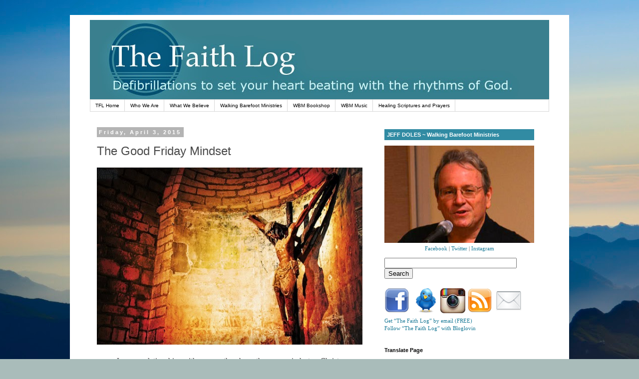

--- FILE ---
content_type: text/html
request_url: https://cdn.lightwidget.com/widgets/db811067981b5406b546ade67900266e.html
body_size: 11733
content:
<!doctype html><html lang="en"><head><meta charset="utf-8"><meta name="viewport" content="width=device-width,initial-scale=1"><title>LightWidget - Responsive Widget for Instagram</title><link rel="canonical" href="https://cdn.lightwidget.com/widgets/db811067981b5406b546ade67900266e.html"><style data-style="lightwidget">.lightwidget,.lightwidget *{border:0;box-sizing:border-box;line-height:1.5;margin:0;padding:0;-webkit-text-size-adjust:100%;-ms-text-size-adjust:100%;text-size-adjust:100%;vertical-align:baseline}.lightwidget{font-size:var(--lightwidget-font-size)}.lightwidget__tile{list-style:none;padding:var(--lightwidget-padding)}.lightwidget__tile--hidden{display:none}.lightwidget__image-wrapper{display:block;font-size:0;line-height:0}.lightwidget__link{background-color:transparent;cursor:pointer;display:block;position:relative;text-decoration:none}.lightwidget__caption,.lightwidget__reactions{color:var(--lightwidget-text-color);line-height:1.5;overflow:hidden;padding:.1rem}.lightwidget__caption{display:var(--lightwidget-caption)}.lightwidget__reactions{display:none}.lightwidget__image{border:0;height:auto;max-width:100%;width:100%}.lightwidget__posts{display:-webkit-flex;display:flex}.lightwidget__image-wrapper--carousel,.lightwidget__image-wrapper--video{position:relative}.lightwidget__image-wrapper--carousel:before,.lightwidget__image-wrapper--video:before{background:no-repeat 97% 3%/max(5%,1rem) auto;content:"";display:block;height:100%;left:0;opacity:.9;position:absolute;top:0;width:100%;z-index:1}.lightwidget__image-wrapper--carousel:before{background-image:url("data:image/svg+xml;charset=utf-8,%3Csvg xmlns='http://www.w3.org/2000/svg' xml:space='preserve' viewBox='0 0 50 50'%3E%3Cpath fill='%23fff' d='M2 15.1h31a2 2 0 0 1 2 2v31a2 2 0 0 1-2 2H2a2 2 0 0 1-2-2v-31c0-1.1.9-2 2-2'/%3E%3Cpath fill='%23fff' d='M50 32.9V2a2 2 0 0 0-2-2H17a2 2 0 0 0-2 2v.7c0 1.1.9 2 2 2h27.3c.5 0 1 .5 1 1V33c0 1.1.9 2 2 2h.7c1.1-.1 2-1 2-2.1'/%3E%3Cpath fill='%23fff' d='M42.5 40.5v-31a2 2 0 0 0-2-2h-31a2 2 0 0 0-2 2v.8c0 1.1.9 2 2 2h27.3c.6 0 1 .4 1 1v27.3c0 1.1.9 2 2 2h.7c1.1-.1 2-1 2-2.1'/%3E%3C/svg%3E")}.lightwidget__image-wrapper--video:before{background-image:url("data:image/svg+xml;charset=utf-8,%3Csvg xmlns='http://www.w3.org/2000/svg' xml:space='preserve' viewBox='0 0 512 512'%3E%3Cpath fill='%23fff' d='M116 512h280V0H116zm229-256-154 89V167zM492 0h-66v81h86V20c0-11-9-20-20-20M0 20v61h86V0H20C9 0 0 9 0 20m0 91h86v77H0zm0 107h86v76H0zm0 106h86v77H0zm0 107v61c0 11 9 20 20 20h66v-81zm426-213h86v76h-86zm0-107h86v77h-86zm0 320v81h66c11 0 20-9 20-20v-61zm0-107h86v77h-86z'/%3E%3Cpath fill='%23fff' d='M221 219v74l64-37z'/%3E%3C/svg%3E")}.lightwidget__focus{position:relative}.lightwidget__focus:focus{outline:none}.lightwidget__focus:after{box-shadow:inset 0 0 0 .4vw var(--lightwidget-focus-color);content:"";display:none;height:100%;left:0;position:absolute;top:0;width:100%}.lightwidget__focus:focus:after{display:block}.lightwidget__focus:focus:not(:focus-visible):after{display:none}.lightwidget__focus:focus-visible:after{display:block}:root{--lightwidget-font-size:1rem;--lightwidget-padding:0px;--lightwidget-caption:none;--lightwidget-columns:1;--lightwidget-slider-btn-bg-color:rgba(255,255,255,.5);--lightwidget-slider-btn-color:#333333;--lightwidget-slider-btn-hover-bg-color:rgba(255,255,255,.8);--lightwidget-slider-btn-hover-color:#000000;--lightwidget-slider-btn-border-color:rgba(255,255,255,0);--lightwidget-slider-btn-hover-border-color:rgba(255,255,255,0);--lightwidget-focus-color:#ffab00;--lightwidget-text-color:#333333;--lightwidget-slider-btn-radius:2;--lightwidget-slider-btn-padding:0.5}html{line-height:1}body{margin:0}.lightwidget{font-family:-apple-system,system-ui,BlinkMacSystemFont,Arial,Helvetica,Verdana,sans-serif}.vjslider{position:relative}.lightwidget__nav,.lightwidget__nav-button:before{content:"";left:0;position:absolute;width:100%}.lightwidget__nav{border:0;display:-webkit-flex;display:flex;font-size:0;-webkit-justify-content:space-between;justify-content:space-between;opacity:1;pointer-events:none;top:calc(50% - var(--lightwidget-slider-btn-padding)*1rem - .2rem);transition:opacity .2s ease}.lightwidget__nav--hidden{opacity:0}.lightwidget__nav-button{-webkit-appearance:none;appearance:none;background-color:var(--lightwidget-slider-btn-bg-color);border:.2rem solid var(--lightwidget-slider-btn-border-color);border-radius:calc(var(--lightwidget-slider-btn-radius)*1rem);cursor:pointer;font-size:0;margin:0 .5rem;outline:0;padding:calc(var(--lightwidget-slider-btn-padding)*1rem);pointer-events:all;position:relative;transition:background-color .2s ease,border-color .2s ease}.lightwidget__nav-button--hidden{display:none}.lightwidget__nav-button:hover{background-color:var(--lightwidget-slider-btn-hover-bg-color);border-color:var(--lightwidget-slider-btn-hover-border-color)}.lightwidget__nav-button:before{background-color:var(--lightwidget-slider-btn-color);height:100%;-webkit-mask:no-repeat 50% 50%;top:0}.lightwidget__nav-button:hover:before{background-color:var(--lightwidget-slider-btn-hover-color)}.lightwidget__nav-button--next:before{-webkit-mask-image:url("data:image/svg+xml;charset=utf-8,%3Csvg xmlns='http://www.w3.org/2000/svg' viewBox='0 0 32 32'%3E%3Cpath d='m13.2 8.3-1.4 1.4L18 16l-6.3 6.3 1.4 1.4L21 16z'/%3E%3C/svg%3E")}.lightwidget__nav-button--prev:before{-webkit-mask-image:url("data:image/svg+xml;charset=utf-8,%3Csvg xmlns='http://www.w3.org/2000/svg' viewBox='0 0 32 32'%3E%3Cpath d='m20.2 9.7-1.4-1.4L11 16l7.7 7.7 1.4-1.4L14 16z'/%3E%3C/svg%3E")}.lightwidget__posts.lightwidget__posts--slideshow{display:block}.vjslider{overflow:hidden}.vjslider__slider{-webkit-align-items:center;align-items:center;display:-webkit-flex;display:flex;-webkit-flex-direction:row;flex-direction:row;-webkit-flex-wrap:nowrap;flex-wrap:nowrap;transition:none;will-change:transition}.vjslider__slider--animate{transition:-webkit-transform .3s;transition:transform .3s;transition:transform .3s,-webkit-transform .3s}.vjslider__slide{width:100%}.lightwidget__link{cursor:default}</style></head><body><div class="lightwidget" data-id="db811067981b5406b546ade67900266e"><ul class="lightwidget__posts lightwidget__posts--slideshow lightwidget__posts--image-format-original"><li class="lightwidget__tile"><a class="lightwidget__link lightwidget__focus" href="#" target="_blank" rel="noopener" data-clid="18047981891424823"><figure class="lightwidget__photo"><picture class="lightwidget__image-wrapper lightwidget__image-wrapper--image"><img src="https://scontent-hel3-1.cdninstagram.com/v/t51.82787-15/588438185_18542057170034742_8753709257171649788_n.jpg?stp=dst-jpg_e35_tt6&_nc_cat=108&ccb=7-5&_nc_sid=18de74&efg=eyJlZmdfdGFnIjoiRkVFRC5iZXN0X2ltYWdlX3VybGdlbi5DMyJ9&_nc_ohc=FhkQw_PnUOEQ7kNvwGXfWi5&_nc_oc=Adk1PGUzQFNW2uSU66MXn5WdG5gpr94IScS7xVJv3c4zDrYVVIoL1gaBAUPRBGVjlOxNOSZMc0E91gQWviB2iepn&_nc_zt=23&_nc_ht=scontent-hel3-1.cdninstagram.com&edm=ANo9K5cEAAAA&_nc_gid=PIE5X8Rj99xDgMGXONYU4Q&oh=00_AfqXRmqs-tie2Y1Mrap3t5AbgywgOFKnbjnnZLa5rJgRrg&oe=69717E3A" width="1080" height="1080" alt="FOLLOWING THE WAY OF GRACE To follow Christ is not contrary to the way of grace — it is the way..." class="lightwidget__image" sizes="100vw"></picture><div class="lightwidget__reactions"><span class="lightwidget__likes">2</span><span class="lightwidget__comments">0</span></div><figcaption class="lightwidget__caption">FOLLOWING THE WAY OF GRACE To follow Christ is not contrary to the way of grace — it is the way of...</figcaption></figure></a></li><li class="lightwidget__tile"><a class="lightwidget__link lightwidget__focus" href="#" target="_blank" rel="noopener" data-clid="18097209583799975"><figure class="lightwidget__photo"><picture class="lightwidget__image-wrapper lightwidget__image-wrapper--image"><img src="https://scontent-hel3-1.cdninstagram.com/v/t51.82787-15/583004696_18539911912034742_4530458887857033379_n.jpg?stp=dst-jpg_e35_tt6&_nc_cat=103&ccb=7-5&_nc_sid=18de74&efg=eyJlZmdfdGFnIjoiRkVFRC5iZXN0X2ltYWdlX3VybGdlbi5DMyJ9&_nc_ohc=azMpVqQUew4Q7kNvwF5ZE8K&_nc_oc=AdlLT5VQ1z-XUfVG8C23ehQrll7gToIFoade6zeRvihrO3JKM5BnsIOYrq_0XWftSsO05b_dByeI6qAkuSviAjah&_nc_zt=23&_nc_ht=scontent-hel3-1.cdninstagram.com&edm=ANo9K5cEAAAA&_nc_gid=PIE5X8Rj99xDgMGXONYU4Q&oh=00_AfrfPoX6YSI53JakufCbbsbSV_TujAS618wc3rO_trqw7g&oe=69716329" width="1080" height="1080" alt="REPENTANCE AND THE “WEE LITTLE MAN” (Part 1/2) It is often thought that repentance must precede..." class="lightwidget__image" sizes="100vw"></picture><div class="lightwidget__reactions"><span class="lightwidget__likes">2</span><span class="lightwidget__comments">1</span></div><figcaption class="lightwidget__caption">REPENTANCE AND THE “WEE LITTLE MAN” (Part 1/2) It is often thought that repentance must precede...</figcaption></figure></a></li><li class="lightwidget__tile"><a class="lightwidget__link lightwidget__focus" href="#" target="_blank" rel="noopener" data-clid="17974900673945426"><figure class="lightwidget__photo"><picture class="lightwidget__image-wrapper lightwidget__image-wrapper--image"><img src="https://scontent-hel3-1.cdninstagram.com/v/t51.82787-15/572443801_18536434300034742_3449273314349575611_n.jpg?stp=dst-jpg_e35_tt6&_nc_cat=110&ccb=7-5&_nc_sid=18de74&efg=eyJlZmdfdGFnIjoiRkVFRC5iZXN0X2ltYWdlX3VybGdlbi5DMyJ9&_nc_ohc=BD3MifqFs8kQ7kNvwG_RaE8&_nc_oc=AdmuJ4QDZRLf6EujDkhPBcNnT2u0GA58rKUYuyYZKyM3H3XxGUaE_mQ3_96pVSLpy99pfVJeDvyoKxQN4AZRTfze&_nc_zt=23&_nc_ht=scontent-hel3-1.cdninstagram.com&edm=ANo9K5cEAAAA&_nc_gid=PIE5X8Rj99xDgMGXONYU4Q&oh=00_AfrcLUblYES46cybR_jxdLnOFqW3M5IVjYIXM9wByzFfhw&oe=69718763" width="1080" height="1080" alt="THE SOURCE AND SUMMATION OF ALL (Part 1/2) St. John the Revelator calls our Lord Jesus Christ,..." class="lightwidget__image" sizes="100vw"></picture><div class="lightwidget__reactions"><span class="lightwidget__likes">20</span><span class="lightwidget__comments">2</span></div><figcaption class="lightwidget__caption">THE SOURCE AND SUMMATION OF ALL (Part 1/2) St. John the Revelator calls our Lord Jesus Christ, “the...</figcaption></figure></a></li><li class="lightwidget__tile"><a class="lightwidget__link lightwidget__focus" href="#" target="_blank" rel="noopener" data-clid="18105031204550505"><figure class="lightwidget__photo"><picture class="lightwidget__image-wrapper lightwidget__image-wrapper--image"><img src="https://scontent-hel3-1.cdninstagram.com/v/t51.82787-15/563891907_18532718122034742_2299076081907689497_n.jpg?stp=dst-jpg_e35_tt6&_nc_cat=108&ccb=7-5&_nc_sid=18de74&efg=eyJlZmdfdGFnIjoiRkVFRC5iZXN0X2ltYWdlX3VybGdlbi5DMyJ9&_nc_ohc=Dwz88jtdJT8Q7kNvwFMs5zs&_nc_oc=Admrz9dkoDZgz7rW7eYMDULUT5eBdMwCnDtNbEWwQmU9Y38_Wl5I6dZQ6vp7Ie6sUPE1AVZFLr8j-Srb3AKdgio7&_nc_zt=23&_nc_ht=scontent-hel3-1.cdninstagram.com&edm=ANo9K5cEAAAA&_nc_gid=PIE5X8Rj99xDgMGXONYU4Q&oh=00_Afo5SHGrqtOGfMNTw-z-6aX5xYUkEWhtVKvd5L6MeeM6NQ&oe=69718403" width="1080" height="1080" alt="THE SIGN OF YOUR FAVOR (Part 1/3) The Cross of Christ is the most powerful reality in the world...." class="lightwidget__image" sizes="100vw"></picture><div class="lightwidget__reactions"><span class="lightwidget__likes">8</span><span class="lightwidget__comments">2</span></div><figcaption class="lightwidget__caption">THE SIGN OF YOUR FAVOR (Part 1/3) The Cross of Christ is the most powerful reality in the world....</figcaption></figure></a></li><li class="lightwidget__tile"><a class="lightwidget__link lightwidget__focus" href="#" target="_blank" rel="noopener" data-clid="18020686004772661"><figure class="lightwidget__photo"><picture class="lightwidget__image-wrapper lightwidget__image-wrapper--image"><img src="https://scontent-hel3-1.cdninstagram.com/v/t51.82787-15/563647192_18532027630034742_6920988405048762195_n.jpg?stp=dst-jpg_e35_tt6&_nc_cat=101&ccb=7-5&_nc_sid=18de74&efg=eyJlZmdfdGFnIjoiRkVFRC5iZXN0X2ltYWdlX3VybGdlbi5DMyJ9&_nc_ohc=NOQ7Vejp-pcQ7kNvwGd_XOS&_nc_oc=AdktR8g847PwkUT89gmQ2Pv-i5YNnmiDdtEkCxUfvdEcN2lx2YNNqlGFtbmdAquHmPXjCKXUYQ2L65UkVmXgRf2x&_nc_zt=23&_nc_ht=scontent-hel3-1.cdninstagram.com&edm=ANo9K5cEAAAA&_nc_gid=PIE5X8Rj99xDgMGXONYU4Q&oh=00_Afros1S5IVcODYwQGlaSmhKMFbpKlygtFHi2-FjR-pwTxQ&oe=69719752" width="1080" height="1080" alt="FAITH ENERGIZED THROUGH LOVE (Part 1/3) “The only thing that matters,” says St. Paul, “is faith..." class="lightwidget__image" sizes="100vw"></picture><div class="lightwidget__reactions"><span class="lightwidget__likes">10</span><span class="lightwidget__comments">3</span></div><figcaption class="lightwidget__caption">FAITH ENERGIZED THROUGH LOVE (Part 1/3) “The only thing that matters,” says St. Paul, “is faith...</figcaption></figure></a></li><li class="lightwidget__tile"><a class="lightwidget__link lightwidget__focus" href="#" target="_blank" rel="noopener" data-clid="18138595822449011"><figure class="lightwidget__photo"><picture class="lightwidget__image-wrapper lightwidget__image-wrapper--image"><img src="https://scontent-hel3-1.cdninstagram.com/v/t51.82787-15/558730128_18529608742034742_3252848159344844684_n.jpg?stp=dst-jpg_e35_tt6&_nc_cat=103&ccb=7-5&_nc_sid=18de74&efg=eyJlZmdfdGFnIjoiRkVFRC5iZXN0X2ltYWdlX3VybGdlbi5DMyJ9&_nc_ohc=pkXB8qA3r8cQ7kNvwHuSm1Z&_nc_oc=Adl2aN2l_4-aw3ZOYt2O8FbktFVVKC223bj-ZYvRDLXqbU9rgNRoDT12dQsBPY3w6oeo05UcSL4oWAbcqHyOF5z5&_nc_zt=23&_nc_ht=scontent-hel3-1.cdninstagram.com&edm=ANo9K5cEAAAA&_nc_gid=PIE5X8Rj99xDgMGXONYU4Q&oh=00_AfonvQipW8i1IRVUBpFU5FAqGziwqWFzc172XxHxZ8LPtA&oe=69718141" width="1080" height="1080" alt="TRANSFORMATIVE, INCARNATIONAL REALITY What is faith? What is salvation? These have often become..." class="lightwidget__image" sizes="100vw"></picture><div class="lightwidget__reactions"><span class="lightwidget__likes">9</span><span class="lightwidget__comments">2</span></div><figcaption class="lightwidget__caption">TRANSFORMATIVE, INCARNATIONAL REALITY What is faith? What is salvation? These have often become...</figcaption></figure></a></li><li class="lightwidget__tile"><a class="lightwidget__link lightwidget__focus" href="#" target="_blank" rel="noopener" data-clid="18043148174411037"><figure class="lightwidget__photo"><picture class="lightwidget__image-wrapper lightwidget__image-wrapper--image"><img src="https://scontent-hel3-1.cdninstagram.com/v/t51.82787-15/556774681_18529253137034742_8672004361866417501_n.jpg?stp=dst-jpg_e35_tt6&_nc_cat=110&ccb=7-5&_nc_sid=18de74&efg=eyJlZmdfdGFnIjoiRkVFRC5iZXN0X2ltYWdlX3VybGdlbi5DMyJ9&_nc_ohc=Tt4V0gu24bAQ7kNvwGVKgwy&_nc_oc=AdkLHacyDw-z25QxtPI_Qh4nx50oSXYwuPKZKDgDfOyxTSu2qSY_1_YGXb9PV16geR9KQZou-tV1hkVEk-jiwshQ&_nc_zt=23&_nc_ht=scontent-hel3-1.cdninstagram.com&edm=ANo9K5cEAAAA&_nc_gid=PIE5X8Rj99xDgMGXONYU4Q&oh=00_Afo0XoKd9aYnexjvKvN45i2t4IndCl5tMe_dF2Qxyoy1jw&oe=6971790F" width="1080" height="1080" alt="SIN, SALVATION AND THE REALITY OF BEING (Part 1/2) How we view sin affects how we understand..." class="lightwidget__image" sizes="100vw"></picture><div class="lightwidget__reactions"><span class="lightwidget__likes">5</span><span class="lightwidget__comments">2</span></div><figcaption class="lightwidget__caption">SIN, SALVATION AND THE REALITY OF BEING (Part 1/2) How we view sin affects how we understand...</figcaption></figure></a></li><li class="lightwidget__tile"><a class="lightwidget__link lightwidget__focus" href="#" target="_blank" rel="noopener" data-clid="18075869567017708"><figure class="lightwidget__photo"><picture class="lightwidget__image-wrapper lightwidget__image-wrapper--image"><img src="https://scontent-hel3-1.cdninstagram.com/v/t51.82787-15/553653619_18528153400034742_298895026161749664_n.jpg?stp=dst-jpg_e35_tt6&_nc_cat=106&ccb=7-5&_nc_sid=18de74&efg=eyJlZmdfdGFnIjoiRkVFRC5iZXN0X2ltYWdlX3VybGdlbi5DMyJ9&_nc_ohc=clT3YXcRGgUQ7kNvwEJTHsY&_nc_oc=AdnOTuchEtgycQWRaU2q9wwmI0xSStIvAnsbsY6ANeujmuSYuKxU9kqv44-2trw7F7FRpWRup8pRDbScE3IzDUZo&_nc_zt=23&_nc_ht=scontent-hel3-1.cdninstagram.com&edm=ANo9K5cEAAAA&_nc_gid=PIE5X8Rj99xDgMGXONYU4Q&oh=00_AfrN2DQcC3tDErbwnkrmRZiGGQHZJ2HBtMlMKMMw5WejMQ&oe=69717146" width="1080" height="1080" alt="INTERCONNECTED THROUGH THE INCARNATION (Part 1/3 ) The Incarnation is not just God entering into..." class="lightwidget__image" sizes="100vw"></picture><div class="lightwidget__reactions"><span class="lightwidget__likes">18</span><span class="lightwidget__comments">3</span></div><figcaption class="lightwidget__caption">INTERCONNECTED THROUGH THE INCARNATION (Part 1/3 ) The Incarnation is not just God entering into...</figcaption></figure></a></li><li class="lightwidget__tile"><a class="lightwidget__link lightwidget__focus" href="#" target="_blank" rel="noopener" data-clid="17973166622783614"><figure class="lightwidget__photo"><picture class="lightwidget__image-wrapper lightwidget__image-wrapper--image"><img src="https://scontent-hel3-1.cdninstagram.com/v/t51.82787-15/552996705_18527671975034742_2148013977128262793_n.jpg?stp=dst-jpg_e35_tt6&_nc_cat=104&ccb=7-5&_nc_sid=18de74&efg=eyJlZmdfdGFnIjoiRkVFRC5iZXN0X2ltYWdlX3VybGdlbi5DMyJ9&_nc_ohc=ZKP8eWU9HlEQ7kNvwFi1Dnn&_nc_oc=AdluwNb2yGxSshgHK799IDSr6GZEwrhFM8PigPzVYvK-XqBh6brt2QqDq_12HNR-BtKlgD1FqbLWCftjFFb7nzLC&_nc_zt=23&_nc_ht=scontent-hel3-1.cdninstagram.com&edm=ANo9K5cEAAAA&_nc_gid=PIE5X8Rj99xDgMGXONYU4Q&oh=00_Afr6waDr2ds1mCqPsX9JIUgVNCcjTlVxduJ5aZHfgM6XXA&oe=69717693" width="1080" height="1080" alt="THE CHURCH IS THE FULLNESS OF CHRIST (Part 1/2) In the book of Ephesians, St. Paul speaks of..." class="lightwidget__image" sizes="100vw"></picture><div class="lightwidget__reactions"><span class="lightwidget__likes">8</span><span class="lightwidget__comments">3</span></div><figcaption class="lightwidget__caption">THE CHURCH IS THE FULLNESS OF CHRIST (Part 1/2) In the book of Ephesians, St. Paul speaks of God’s...</figcaption></figure></a></li><li class="lightwidget__tile"><a class="lightwidget__link lightwidget__focus" href="#" target="_blank" rel="noopener" data-clid="17862790911466413"><figure class="lightwidget__photo"><picture class="lightwidget__image-wrapper lightwidget__image-wrapper--image"><img src="https://scontent-hel3-1.cdninstagram.com/v/t51.82787-15/543682820_18525076558034742_1776444622547135705_n.jpg?stp=dst-jpg_e35_tt6&_nc_cat=107&ccb=7-5&_nc_sid=18de74&efg=eyJlZmdfdGFnIjoiRkVFRC5iZXN0X2ltYWdlX3VybGdlbi5DMyJ9&_nc_ohc=4M07XBS3deYQ7kNvwE3hCzo&_nc_oc=Adk-EBAkN_p-V9Nr28vZFPUOLwj5_62SaBDTLxpBlGGPsjIK7wlEx3Jd2YyCaN_HhMR6ospoX1BU_DKJDWah6Mpi&_nc_zt=23&_nc_ht=scontent-hel3-1.cdninstagram.com&edm=ANo9K5cEAAAA&_nc_gid=PIE5X8Rj99xDgMGXONYU4Q&oh=00_AfoZ7rgsSVOGEBpBJ2J7Fbklaht3NFLrMuBULxWoZ_UC7w&oe=6971647D" width="1080" height="1080" alt="IN THE IMAGE OF CHRIST CRUCIFIED (Part 1/2) In the Beginning, God said, “Let us make humankind in..." class="lightwidget__image" sizes="100vw"></picture><div class="lightwidget__reactions"><span class="lightwidget__likes">12</span><span class="lightwidget__comments">1</span></div><figcaption class="lightwidget__caption">IN THE IMAGE OF CHRIST CRUCIFIED (Part 1/2) In the Beginning, God said, “Let us make humankind in...</figcaption></figure></a></li><li class="lightwidget__tile"><a class="lightwidget__link lightwidget__focus" href="#" target="_blank" rel="noopener" data-clid="18377396626179520"><figure class="lightwidget__photo"><picture class="lightwidget__image-wrapper lightwidget__image-wrapper--image"><img src="https://scontent-hel3-1.cdninstagram.com/v/t51.82787-15/541945767_18524790082034742_8486640446088425081_n.jpg?stp=dst-jpg_e35_tt6&_nc_cat=110&ccb=7-5&_nc_sid=18de74&efg=eyJlZmdfdGFnIjoiRkVFRC5iZXN0X2ltYWdlX3VybGdlbi5DMyJ9&_nc_ohc=Z5v2e0Wo3rEQ7kNvwG10c5f&_nc_oc=AdluInlgrehhlT6U7qx1oJkoP2RRCJIz4t3bVyEWeWhPySP8W_buRdLux1ZPemXsFgGzGqNyv6hFXzK49t2ihpz7&_nc_zt=23&_nc_ht=scontent-hel3-1.cdninstagram.com&edm=ANo9K5cEAAAA&_nc_gid=PIE5X8Rj99xDgMGXONYU4Q&oh=00_AfqT29obhtHBCO3Elw_I79WbM3aKVgZLI8TWSy2omOf1hg&oe=69716716" width="1080" height="1080" alt="OUR TRUE IDENTITY IS IN JESUS CHRIST (Part 1/2) Human nature is not something we can manufacture..." class="lightwidget__image" sizes="100vw"></picture><div class="lightwidget__reactions"><span class="lightwidget__likes">13</span><span class="lightwidget__comments">2</span></div><figcaption class="lightwidget__caption">OUR TRUE IDENTITY IS IN JESUS CHRIST (Part 1/2) Human nature is not something we can manufacture...</figcaption></figure></a></li><li class="lightwidget__tile"><a class="lightwidget__link lightwidget__focus" href="#" target="_blank" rel="noopener" data-clid="17891198379335601"><figure class="lightwidget__photo"><picture class="lightwidget__image-wrapper lightwidget__image-wrapper--image"><img src="https://scontent-hel3-1.cdninstagram.com/v/t51.82787-15/541112571_18523877239034742_294972609715221739_n.jpg?stp=dst-jpg_e35_tt6&_nc_cat=107&ccb=7-5&_nc_sid=18de74&efg=eyJlZmdfdGFnIjoiRkVFRC5iZXN0X2ltYWdlX3VybGdlbi5DMyJ9&_nc_ohc=iPET8JeLILoQ7kNvwHgUk8z&_nc_oc=AdnbA6z9hZc9u1h89oF8u_8WhFlvyhKLzg2IbT6fSx4gCPFSbq465TOxJvN3X2boa1GxpSvKYypbIoj5jidLHnoc&_nc_zt=23&_nc_ht=scontent-hel3-1.cdninstagram.com&edm=ANo9K5cEAAAA&_nc_gid=PIE5X8Rj99xDgMGXONYU4Q&oh=00_AfrcQKTnXwxYjupU_YmdpZSTgWvv1EXf8X3-94EutrLMiw&oe=69718EBE" width="1080" height="1080" alt="MY IDENTITY IN CHRIST IS NOT SO FRAGILE (Part 1/2) Here is a trustworthy saying, St. Paul writes:..." class="lightwidget__image" sizes="100vw"></picture><div class="lightwidget__reactions"><span class="lightwidget__likes">7</span><span class="lightwidget__comments">1</span></div><figcaption class="lightwidget__caption">MY IDENTITY IN CHRIST IS NOT SO FRAGILE (Part 1/2) Here is a trustworthy saying, St. Paul writes:...</figcaption></figure></a></li><li class="lightwidget__tile"><a class="lightwidget__link lightwidget__focus" href="#" target="_blank" rel="noopener" data-clid="17867598900440838"><figure class="lightwidget__photo"><picture class="lightwidget__image-wrapper lightwidget__image-wrapper--image"><img src="https://scontent-hel3-1.cdninstagram.com/v/t51.82787-15/541911157_18523636627034742_3650518005820902475_n.jpg?stp=dst-jpg_e35_tt6&_nc_cat=108&ccb=7-5&_nc_sid=18de74&efg=eyJlZmdfdGFnIjoiRkVFRC5iZXN0X2ltYWdlX3VybGdlbi5DMyJ9&_nc_ohc=CW8qOMe3LM4Q7kNvwH1bm4M&_nc_oc=AdkAx_TiM6e-wTx9dZternv5tRC0jH5f2ZVq89RUusEQg_jkEFQjUw0P2t_t0r9zp9yMlj-KOcZqgnB1LptN9ZoS&_nc_zt=23&_nc_ht=scontent-hel3-1.cdninstagram.com&edm=ANo9K5cEAAAA&_nc_gid=PIE5X8Rj99xDgMGXONYU4Q&oh=00_AfqoBYYuMxMZk8PgdtKNyPAQfWIiDpDUgbj0N9c_DQSbJw&oe=697166A0" width="1080" height="1080" alt="THE IRONY OF FORENSIC JUSTIFICATION (Part 1/4 ) There is a distinction between Law and Gospel, of..." class="lightwidget__image" sizes="100vw"></picture><div class="lightwidget__reactions"><span class="lightwidget__likes">7</span><span class="lightwidget__comments">4</span></div><figcaption class="lightwidget__caption">THE IRONY OF FORENSIC JUSTIFICATION (Part 1/4 ) There is a distinction between Law and Gospel, of...</figcaption></figure></a></li><li class="lightwidget__tile"><a class="lightwidget__link lightwidget__focus" href="#" target="_blank" rel="noopener" data-clid="18093228334638324"><figure class="lightwidget__photo"><picture class="lightwidget__image-wrapper lightwidget__image-wrapper--image"><img src="https://scontent-hel3-1.cdninstagram.com/v/t51.82787-15/537101431_18521729650034742_7253652847205215625_n.jpg?stp=dst-jpg_e35_tt6&_nc_cat=110&ccb=7-5&_nc_sid=18de74&efg=eyJlZmdfdGFnIjoiRkVFRC5iZXN0X2ltYWdlX3VybGdlbi5DMyJ9&_nc_ohc=s-Od3QJ6uIwQ7kNvwH6pVX2&_nc_oc=Adnf0_uAAw9l0itfEmUnBnx-b8PgjcfvY2mzvayxxanOgFk3nJCq58wYyT6JPi0GhR56YW0-ydGX08VOl-VUZ0ls&_nc_zt=23&_nc_ht=scontent-hel3-1.cdninstagram.com&edm=ANo9K5cEAAAA&_nc_gid=PIE5X8Rj99xDgMGXONYU4Q&oh=00_Afr6XVl_UwRHQOAJ6U2bnqGAd_3pAsIISueZXEeaiDcCgw&oe=697182FD" width="1080" height="1080" alt="THE CHURCH FATHERS, “LORDSHIP SALVATION” AND “EASY BELIEVISM” (Part 1/3) The debate between..." class="lightwidget__image" sizes="100vw"></picture><div class="lightwidget__reactions"><span class="lightwidget__likes">5</span><span class="lightwidget__comments">3</span></div><figcaption class="lightwidget__caption">THE CHURCH FATHERS, “LORDSHIP SALVATION” AND “EASY BELIEVISM” (Part 1/3) The debate between...</figcaption></figure></a></li><li class="lightwidget__tile"><a class="lightwidget__link lightwidget__focus" href="#" target="_blank" rel="noopener" data-clid="17948464238888055"><figure class="lightwidget__photo"><picture class="lightwidget__image-wrapper lightwidget__image-wrapper--image"><img src="https://scontent-hel3-1.cdninstagram.com/v/t51.82787-15/533130541_18520993375034742_555409125730272491_n.jpg?stp=dst-jpg_e35_tt6&_nc_cat=111&ccb=7-5&_nc_sid=18de74&efg=eyJlZmdfdGFnIjoiRkVFRC5iZXN0X2ltYWdlX3VybGdlbi5DMyJ9&_nc_ohc=dngs38bzt3kQ7kNvwHYYZs6&_nc_oc=Adn-sxXFvKSnBC9rmPQfr5SSAab6sCqFrZCu5WJSb5z38ChOsnPlCbzyoF7AXzo_BRT59SZtdRLKUYJGiwmw6ADm&_nc_zt=23&_nc_ht=scontent-hel3-1.cdninstagram.com&edm=ANo9K5cEAAAA&_nc_gid=PIE5X8Rj99xDgMGXONYU4Q&oh=00_AfrHVMauizkJoHUNodxpDETmXPHs-B6ISyKhR8zumC8bzg&oe=69716DE0" width="1080" height="1080" alt="THE REVELATION OF DIVINITY AND HUMANITY (Part 1/3) What does it mean to be God — and how would we..." class="lightwidget__image" sizes="100vw"></picture><div class="lightwidget__reactions"><span class="lightwidget__likes">16</span><span class="lightwidget__comments">4</span></div><figcaption class="lightwidget__caption">THE REVELATION OF DIVINITY AND HUMANITY (Part 1/3) What does it mean to be God — and how would we...</figcaption></figure></a></li><li class="lightwidget__tile"><a class="lightwidget__link lightwidget__focus" href="#" target="_blank" rel="noopener" data-clid="18074194208292484"><figure class="lightwidget__photo"><picture class="lightwidget__image-wrapper lightwidget__image-wrapper--image"><img src="https://scontent-hel3-1.cdninstagram.com/v/t51.82787-15/533471529_18520479991034742_607532282092688554_n.jpg?stp=dst-jpg_e35_tt6&_nc_cat=101&ccb=7-5&_nc_sid=18de74&efg=eyJlZmdfdGFnIjoiRkVFRC5iZXN0X2ltYWdlX3VybGdlbi5DMyJ9&_nc_ohc=oqObID9XY_8Q7kNvwFZAp7Q&_nc_oc=Adl9_55lmg2_InY6t5em0FEoR9ysRN64teKB0cIiB2z9vq_ooTLgva3E9m2sK_wsHWlrv0CjKVKqq7KecsUN94n5&_nc_zt=23&_nc_ht=scontent-hel3-1.cdninstagram.com&edm=ANo9K5cEAAAA&_nc_gid=PIE5X8Rj99xDgMGXONYU4Q&oh=00_Afoj11I_jSxg2KkdpnvnySNmjKtl_1S_yp4VpnzLsmuuAA&oe=6971737A" width="1080" height="1080" alt="THE MYSTERY OF INCARNATION AND BEING (Part 1/3) The mystery of the Incarnation, the union of..." class="lightwidget__image" sizes="100vw"></picture><div class="lightwidget__reactions"><span class="lightwidget__likes">8</span><span class="lightwidget__comments">2</span></div><figcaption class="lightwidget__caption">THE MYSTERY OF INCARNATION AND BEING (Part 1/3) The mystery of the Incarnation, the union of...</figcaption></figure></a></li><li class="lightwidget__tile"><a class="lightwidget__link lightwidget__focus" href="#" target="_blank" rel="noopener" data-clid="17933785242074901"><figure class="lightwidget__photo"><picture class="lightwidget__image-wrapper lightwidget__image-wrapper--image"><img src="https://scontent-hel3-1.cdninstagram.com/v/t51.82787-15/530371302_18519815368034742_641881589138994131_n.jpg?stp=dst-jpg_e35_tt6&_nc_cat=108&ccb=7-5&_nc_sid=18de74&efg=eyJlZmdfdGFnIjoiRkVFRC5iZXN0X2ltYWdlX3VybGdlbi5DMyJ9&_nc_ohc=_ZFzARtgkYsQ7kNvwG65VSS&_nc_oc=AdnTZGrFQZpsPMAmQBElT73Tq5Qm3rIcXenNCZpCz63uK5myMH0xzKoUWSiCzhkjEKDvbcryoUfzxqWtHWzBwS67&_nc_zt=23&_nc_ht=scontent-hel3-1.cdninstagram.com&edm=ANo9K5cEAAAA&_nc_gid=PIE5X8Rj99xDgMGXONYU4Q&oh=00_AfrLyYfjPkOyGxxr6HshhD1ta0T-aDHeJTCZ-sWuar-mtg&oe=69717C2E" width="1080" height="1080" alt="CHRIST AND THE CROSS OF OUR DELIVERANCE (Part 1/2) The Gospel is not about sinners in the hands..." class="lightwidget__image" sizes="100vw"></picture><div class="lightwidget__reactions"><span class="lightwidget__likes">16</span><span class="lightwidget__comments">1</span></div><figcaption class="lightwidget__caption">CHRIST AND THE CROSS OF OUR DELIVERANCE (Part 1/2) The Gospel is not about sinners in the hands of...</figcaption></figure></a></li><li class="lightwidget__tile"><a class="lightwidget__link lightwidget__focus" href="#" target="_blank" rel="noopener" data-clid="17856126348437807"><figure class="lightwidget__photo"><picture class="lightwidget__image-wrapper lightwidget__image-wrapper--image"><img src="https://scontent-hel3-1.cdninstagram.com/v/t51.82787-15/530210018_18519221707034742_3103687504932137377_n.jpg?stp=dst-jpg_e35_tt6&_nc_cat=107&ccb=7-5&_nc_sid=18de74&efg=eyJlZmdfdGFnIjoiRkVFRC5iZXN0X2ltYWdlX3VybGdlbi5DMyJ9&_nc_ohc=QQLmWSnVS8EQ7kNvwGT0wQl&_nc_oc=AdmZR8exjz-g36TyWAM7GNoDuDfESqz7k9wqfDWyce2B2Iogp0M6wTsFN2fiTX9ZO8CI9CyGIdD2x-4723MKb-UK&_nc_zt=23&_nc_ht=scontent-hel3-1.cdninstagram.com&edm=ANo9K5cEAAAA&_nc_gid=PIE5X8Rj99xDgMGXONYU4Q&oh=00_Afq3RQGfuraGCPskDux0QtjX9rDum8Mz8l7Cg_U1Ef8njg&oe=69718FDF" width="1080" height="1080" alt="TEARS OF REPENTANCE (Part 1/3) Tears of repentance flow from an awareness of some sort of..." class="lightwidget__image" sizes="100vw"></picture><div class="lightwidget__reactions"><span class="lightwidget__likes">4</span><span class="lightwidget__comments">3</span></div><figcaption class="lightwidget__caption">TEARS OF REPENTANCE (Part 1/3) Tears of repentance flow from an awareness of some sort of...</figcaption></figure></a></li><li class="lightwidget__tile"><a class="lightwidget__link lightwidget__focus" href="#" target="_blank" rel="noopener" data-clid="18072940835017612"><figure class="lightwidget__photo"><picture class="lightwidget__image-wrapper lightwidget__image-wrapper--image"><img src="https://scontent-hel3-1.cdninstagram.com/v/t51.82787-15/527985457_18518575678034742_6350986518985220788_n.jpg?stp=dst-jpg_e35_tt6&_nc_cat=104&ccb=7-5&_nc_sid=18de74&efg=eyJlZmdfdGFnIjoiRkVFRC5iZXN0X2ltYWdlX3VybGdlbi5DMyJ9&_nc_ohc=yVSsSEpfF_0Q7kNvwEiS3qO&_nc_oc=Adnt8XIhcup0qzmcVRgtkNoW9ylHLK5bKC__HPsE4Ufyj8_nhxwuqjdhIz_uzNx7zZuZLqHEV1UIWmKfXx2JOmP1&_nc_zt=23&_nc_ht=scontent-hel3-1.cdninstagram.com&edm=ANo9K5cEAAAA&_nc_gid=PIE5X8Rj99xDgMGXONYU4Q&oh=00_AfrQeBQf_HBdXsbhODmMq45o6-SrGAGC2omN9ds5WoXwkw&oe=69718041" width="1080" height="1080" alt="WHEN ALL CREATION IS SUBJECT TO CHRIST (Part 1/3) In First Corinthians 15, St. Paul unfolds for..." class="lightwidget__image" sizes="100vw"></picture><div class="lightwidget__reactions"><span class="lightwidget__likes">13</span><span class="lightwidget__comments">3</span></div><figcaption class="lightwidget__caption">WHEN ALL CREATION IS SUBJECT TO CHRIST (Part 1/3) In First Corinthians 15, St. Paul unfolds for us...</figcaption></figure></a></li><li class="lightwidget__tile"><a class="lightwidget__link lightwidget__focus" href="#" target="_blank" rel="noopener" data-clid="18120741736488924"><figure class="lightwidget__photo"><picture class="lightwidget__image-wrapper lightwidget__image-wrapper--image"><img src="https://scontent-hel3-1.cdninstagram.com/v/t51.82787-15/527322689_18518217784034742_3581731370164689576_n.jpg?stp=dst-jpg_e35_tt6&_nc_cat=100&ccb=7-5&_nc_sid=18de74&efg=eyJlZmdfdGFnIjoiRkVFRC5iZXN0X2ltYWdlX3VybGdlbi5DMyJ9&_nc_ohc=A_ymQb6rIGAQ7kNvwFxu-IP&_nc_oc=Adm2o1BLaOYr74XYARUOIY_6p8ijAHXQQ-nm7ZSuqleN5U3niWEzlnyXsScC3oyG5JwQ6Dz9FAIT8ZEFMQwhO7g-&_nc_zt=23&_nc_ht=scontent-hel3-1.cdninstagram.com&edm=ANo9K5cEAAAA&_nc_gid=PIE5X8Rj99xDgMGXONYU4Q&oh=00_AfprzA0QXxoOwZQNzrBsGEd59PeVeMixkxkoYoQqKFn3eA&oe=6971912C" width="1080" height="1080" alt="THE MUTUAL INDWELLING OF GOD AND HUMANKIND (Part 1/2) The Incarnation is the mystery of God and..." class="lightwidget__image" sizes="100vw"></picture><div class="lightwidget__reactions"><span class="lightwidget__likes">10</span><span class="lightwidget__comments">1</span></div><figcaption class="lightwidget__caption">THE MUTUAL INDWELLING OF GOD AND HUMANKIND (Part 1/2) The Incarnation is the mystery of God and...</figcaption></figure></a></li></ul></div><script>var widget;!function(){var t={915:function(){}},e={};function i(n){var r=e[n];if(void 0!==r)return r.exports;var o=e[n]={exports:{}};return t[n](o,o.exports,i),o.exports}!function(){"use strict";function t(e){return t="function"==typeof Symbol&&"symbol"==typeof Symbol.iterator?function(t){return typeof t}:function(t){return t&&"function"==typeof Symbol&&t.constructor===Symbol&&t!==Symbol.prototype?"symbol":typeof t},t(e)}function e(t,e){for(var i=0;i<e.length;i++){var r=e[i];r.enumerable=r.enumerable||!1,r.configurable=!0,"value"in r&&(r.writable=!0),Object.defineProperty(t,n(r.key),r)}}function n(e){var i=function(e){if("object"!=t(e)||!e)return e;var i=e[Symbol.toPrimitive];if(void 0!==i){var n=i.call(e,"string");if("object"!=t(n))return n;throw new TypeError("@@toPrimitive must return a primitive value.")}return String(e)}(e);return"symbol"==t(i)?i:i+""}var r=function(){return t=function t(e){!function(t,e){if(!(t instanceof e))throw new TypeError("Cannot call a class as a function")}(this,t),this.options=e,this.modules=[]},(i=[{key:"registerModule",value:function(t){this.modules.push(t)}},{key:"init",value:function(t){if(!(t instanceof Element))throw new TypeError("Value passed as domElement is not DOM element");this.el=t.querySelector(".lightwidget__posts");var e=this.options.breakpoints.filter((function(t){return!0===t.base})).pop();this._initBaseModules(e)}},{key:"getWidgetId",value:function(){return this.options.widgetId}},{key:"_initBaseModules",value:function(t){var e=this;this.modules=this.modules.map((function(t){return new t(e.el)})),this.modules.forEach((function(i){return i.run(t,e.options)}))}}])&&e(t.prototype,i),Object.defineProperty(t,"prototype",{writable:!1}),t;var t,i}();function o(t){return o="function"==typeof Symbol&&"symbol"==typeof Symbol.iterator?function(t){return typeof t}:function(t){return t&&"function"==typeof Symbol&&t.constructor===Symbol&&t!==Symbol.prototype?"symbol":typeof t},o(t)}function s(t,e){for(var i=0;i<e.length;i++){var n=e[i];n.enumerable=n.enumerable||!1,n.configurable=!0,"value"in n&&(n.writable=!0),Object.defineProperty(t,l(n.key),n)}}function l(t){var e=function(t){if("object"!=o(t)||!t)return t;var e=t[Symbol.toPrimitive];if(void 0!==e){var i=e.call(t,"string");if("object"!=o(i))return i;throw new TypeError("@@toPrimitive must return a primitive value.")}return String(t)}(t);return"symbol"==o(e)?e:e+""}var a=function(){return t=function t(){!function(t,e){if(!(t instanceof e))throw new TypeError("Cannot call a class as a function")}(this,t),this.cssVariablesSupported=this._checkCssVariablesSupport(),!0!==this.cssVariablesSupported&&this._setStylesProperties()},(e=[{key:"run",value:function(){if(!0!==this.cssVariablesSupported){var t=this._extractCssVariables(this.originalStyles);this.styleEl.innerHTML=this._replaceVariables(this.originalStyles,t)}}},{key:"_checkCssVariablesSupport",value:function(){var t=document.createElement("div");return t.style.setProperty("--l","w"),"w"===t.style.getPropertyValue("--l")}},{key:"_setStylesProperties",value:function(){this.styleEl=document.querySelector('style[data-style="lightwidget"]'),this.originalStyles=this.styleEl.innerHTML}},{key:"_extractCssVariables",value:function(t){for(var e=new RegExp(/[{;](--lightwidget-([a-z-]*)):([^;}]+)/g),i=[],n=e.exec(t);null!==n;)i[n[1]]=n[3],n=e.exec(t);return i}},{key:"_replaceVariables",value:function(t,e){for(var i in e)Object.prototype.hasOwnProperty.call(e,i)&&(t=t.split("var(".concat(i,")")).join(e[i]));return t}}])&&s(t.prototype,e),Object.defineProperty(t,"prototype",{writable:!1}),t;var t,e}();function u(t){return u="function"==typeof Symbol&&"symbol"==typeof Symbol.iterator?function(t){return typeof t}:function(t){return t&&"function"==typeof Symbol&&t.constructor===Symbol&&t!==Symbol.prototype?"symbol":typeof t},u(t)}function c(t,e){for(var i=0;i<e.length;i++){var n=e[i];n.enumerable=n.enumerable||!1,n.configurable=!0,"value"in n&&(n.writable=!0),Object.defineProperty(t,f(n.key),n)}}function f(t){var e=function(t){if("object"!=u(t)||!t)return t;var e=t[Symbol.toPrimitive];if(void 0!==e){var i=e.call(t,"string");if("object"!=u(i))return i;throw new TypeError("@@toPrimitive must return a primitive value.")}return String(t)}(t);return"symbol"==u(e)?e:e+""}var d=function(){return t=function t(e){var i=this;!function(t,e){if(!(t instanceof e))throw new TypeError("Cannot call a class as a function")}(this,t),this.el=e.parentElement,this.widgetId=this.el.getAttribute("data-id"),e.addEventListener("lightwidget-load-more",(function(){i._sendPostMessage()}))},(e=[{key:"_sendPostMessage",value:function(){var t={type:"lightwidget_size",widgetId:this.widgetId,size:this.el.offsetHeight};window.parent.postMessage(t,"*")}},{key:"run",value:function(){var t=this;window.addEventListener("resize",(function(){return t._sendPostMessage()}),!1),"https"===window.location.protocol&&window.addEventListener("deviceorientation",(function(){return t._sendPostMessage()}),!1),setInterval((function(){return t._sendPostMessage()}),500)}}])&&c(t.prototype,e),Object.defineProperty(t,"prototype",{writable:!1}),t;var t,e}();function h(t){return h="function"==typeof Symbol&&"symbol"==typeof Symbol.iterator?function(t){return typeof t}:function(t){return t&&"function"==typeof Symbol&&t.constructor===Symbol&&t!==Symbol.prototype?"symbol":typeof t},h(t)}function y(t,e){for(var i=0;i<e.length;i++){var n=e[i];n.enumerable=n.enumerable||!1,n.configurable=!0,"value"in n&&(n.writable=!0),Object.defineProperty(t,v(n.key),n)}}function v(t){var e=function(t){if("object"!=h(t)||!t)return t;var e=t[Symbol.toPrimitive];if(void 0!==e){var i=e.call(t,"string");if("object"!=h(i))return i;throw new TypeError("@@toPrimitive must return a primitive value.")}return String(t)}(t);return"symbol"==h(e)?e:e+""}function p(t){return p="function"==typeof Symbol&&"symbol"==typeof Symbol.iterator?function(t){return typeof t}:function(t){return t&&"function"==typeof Symbol&&t.constructor===Symbol&&t!==Symbol.prototype?"symbol":typeof t},p(t)}function b(t,e){for(var i=0;i<e.length;i++){var n=e[i];n.enumerable=n.enumerable||!1,n.configurable=!0,"value"in n&&(n.writable=!0),Object.defineProperty(t,m(n.key),n)}}function m(t){var e=function(t){if("object"!=p(t)||!t)return t;var e=t[Symbol.toPrimitive];if(void 0!==e){var i=e.call(t,"string");if("object"!=p(i))return i;throw new TypeError("@@toPrimitive must return a primitive value.")}return String(t)}(t);return"symbol"==p(e)?e:e+""}function g(){try{var t=!Boolean.prototype.valueOf.call(Reflect.construct(Boolean,[],(function(){})))}catch(t){}return(g=function(){return!!t})()}function w(){return w="undefined"!=typeof Reflect&&Reflect.get?Reflect.get.bind():function(t,e,i){var n=function(t,e){for(;!{}.hasOwnProperty.call(t,e)&&null!==(t=S(t)););return t}(t,e);if(n){var r=Object.getOwnPropertyDescriptor(n,e);return r.get?r.get.call(arguments.length<3?t:i):r.value}},w.apply(null,arguments)}function S(t){return S=Object.setPrototypeOf?Object.getPrototypeOf.bind():function(t){return t.__proto__||Object.getPrototypeOf(t)},S(t)}function E(t,e){return E=Object.setPrototypeOf?Object.setPrototypeOf.bind():function(t,e){return t.__proto__=e,t},E(t,e)}var _=function(t){function e(t){return function(t,e){if(!(t instanceof e))throw new TypeError("Cannot call a class as a function")}(this,e),function(t,e,i){return e=S(e),function(t,e){if(e&&("object"==p(e)||"function"==typeof e))return e;if(void 0!==e)throw new TypeError("Derived constructors may only return object or undefined");return function(t){if(void 0===t)throw new ReferenceError("this hasn't been initialised - super() hasn't been called");return t}(t)}(t,g()?Reflect.construct(e,i||[],S(t).constructor):e.apply(t,i))}(this,e,[t])}return function(t,e){if("function"!=typeof e&&null!==e)throw new TypeError("Super expression must either be null or a function");t.prototype=Object.create(e&&e.prototype,{constructor:{value:t,writable:!0,configurable:!0}}),Object.defineProperty(t,"prototype",{writable:!1}),e&&E(t,e)}(e,t),i=e,n=[{key:"sendRequest",value:function(t){var i,n,r,o=new XMLHttpRequest,s=(i=e,n=this,"function"==typeof(r=w(S(1&3?i.prototype:i),"sendRequest",n))?function(t){return r.apply(n,t)}:r)([t]);return o.open("GET",s,!0),o.send(null),s}}],n&&b(i.prototype,n),Object.defineProperty(i,"prototype",{writable:!1}),i;var i,n}(function(){return t=function t(e){!function(t,e){if(!(t instanceof e))throw new TypeError("Cannot call a class as a function")}(this,t),this.el=e.parentElement,this.widgetId=this.el.getAttribute("data-id")},(e=[{key:"sendRequest",value:function(t){var e={a:(new Date).getTime(),b:this.widgetId,c:t.dataset.clid,d:"c"},i=Object.keys(e).map((function(t){return"".concat(encodeURIComponent(t),"=").concat(encodeURIComponent(e[t]))})).join("&");return"https://lightwidget.com/widgets/_.gif?".concat(i)}},{key:"run",value:function(){var t=this;this.el.addEventListener("click",(function(e){for(var i=e.target;i!==document;i=i.parentNode)if(i.hasAttribute("data-clid")){t.sendRequest(i);break}}))}}])&&y(t.prototype,e),Object.defineProperty(t,"prototype",{writable:!1}),t;var t,e}());function P(t){return P="function"==typeof Symbol&&"symbol"==typeof Symbol.iterator?function(t){return typeof t}:function(t){return t&&"function"==typeof Symbol&&t.constructor===Symbol&&t!==Symbol.prototype?"symbol":typeof t},P(t)}function k(t,e){for(var i=0;i<e.length;i++){var n=e[i];n.enumerable=n.enumerable||!1,n.configurable=!0,"value"in n&&(n.writable=!0),Object.defineProperty(t,j(n.key),n)}}function j(t){var e=function(t){if("object"!=P(t)||!t)return t;var e=t[Symbol.toPrimitive];if(void 0!==e){var i=e.call(t,"string");if("object"!=P(i))return i;throw new TypeError("@@toPrimitive must return a primitive value.")}return String(t)}(t);return"symbol"==P(e)?e:e+""}i(915);var O=function(){return t=function t(e,i,n){!function(t,e){if(!(t instanceof e))throw new TypeError("Cannot call a class as a function")}(this,t),this.element=e,this.swipeLeftEvent=i,this.swipeRightEvent=n,this.x=0,this.pointerDownCallback=this._pointerDown.bind(this),this.pointerUpCallback=this._pointerUp.bind(this),this.isPassiveSupported=this._getPassiveSupport(),this.init()},(e=[{key:"init",value:function(){var t=this._getEventListenerOptions();this.element.addEventListener("touchstart",this.pointerDownCallback,t),this.element.addEventListener("mousedown",this.pointerDownCallback),this.element.addEventListener("touchend",this.pointerUpCallback,t),this.element.addEventListener("mouseup",this.pointerUpCallback)}},{key:"destroy",value:function(){var t=this._getEventListenerOptions();this.element.removeEventListener("touchstart",this.pointerDownCallback,t),this.element.removeEventListener("mousedown",this.pointerDownCallback),this.element.removeEventListener("touchend",this.pointerUpCallback,t),this.element.removeEventListener("mouseup",this.pointerUpCallback)}},{key:"_getClientX",value:function(t){return void 0!==t.changedTouches?t.changedTouches[0].clientX:t.clientX}},{key:"_pointerDown",value:function(t){this.x=this._getClientX(t)}},{key:"_pointerUp",value:function(t){var e=this._getClientX(t)-this.x;e>100&&this.swipeLeftEvent(),e<-100&&this.swipeRightEvent()}},{key:"_getPassiveSupport",value:function(){var t=!1;try{window.addEventListener("passiveTest",null,Object.defineProperty({},"passive",{get:function(){t=!0}}))}catch(e){t=!1}return t}},{key:"_getEventListenerOptions",value:function(){return!0===this.isPassiveSupported&&{passive:!0}}}])&&k(t.prototype,e),Object.defineProperty(t,"prototype",{writable:!1}),t;var t,e}();function C(t){return C="function"==typeof Symbol&&"symbol"==typeof Symbol.iterator?function(t){return typeof t}:function(t){return t&&"function"==typeof Symbol&&t.constructor===Symbol&&t!==Symbol.prototype?"symbol":typeof t},C(t)}function L(t,e){for(var i=0;i<e.length;i++){var n=e[i];n.enumerable=n.enumerable||!1,n.configurable=!0,"value"in n&&(n.writable=!0),Object.defineProperty(t,T(n.key),n)}}function T(t){var e=function(t){if("object"!=C(t)||!t)return t;var e=t[Symbol.toPrimitive];if(void 0!==e){var i=e.call(t,"string");if("object"!=C(i))return i;throw new TypeError("@@toPrimitive must return a primitive value.")}return String(t)}(t);return"symbol"==C(e)?e:e+""}var A=function(){return t=function t(e){!function(t,e){if(!(t instanceof e))throw new TypeError("Cannot call a class as a function")}(this,t),this.clones=[],this.sliderElement=e},e=[{key:"_cloneNodes",value:function(t){var e=this,i=!(arguments.length>1&&void 0!==arguments[1])||arguments[1],n=[];return t.forEach((function(t){var r=t.cloneNode(!0);e.clones.push(r),n.push(r),!0===i?e.sliderElement.appendChild(r):e.sliderElement.insertBefore(r,e.sliderElement.firstChild)})),n}},{key:"clone",value:function(t,e){for(;e>t.length+this.clones.length;)this._cloneNodes(t);t=t.concat(this.clones);var i=this._cloneNodes(t.slice(0,e));return this._cloneNodes(t.slice(-1*e).reverse(),!1).concat(t).concat(i)}},{key:"destroy",value:function(){this.clones.forEach((function(t){return t.remove()})),this.clones=[]}}],e&&L(t.prototype,e),Object.defineProperty(t,"prototype",{writable:!1}),t;var t,e}();function x(t){return x="function"==typeof Symbol&&"symbol"==typeof Symbol.iterator?function(t){return typeof t}:function(t){return t&&"function"==typeof Symbol&&t.constructor===Symbol&&t!==Symbol.prototype?"symbol":typeof t},x(t)}function M(t,e){for(var i=0;i<e.length;i++){var n=e[i];n.enumerable=n.enumerable||!1,n.configurable=!0,"value"in n&&(n.writable=!0),Object.defineProperty(t,V(n.key),n)}}function V(t){var e=function(t){if("object"!=x(t)||!t)return t;var e=t[Symbol.toPrimitive];if(void 0!==e){var i=e.call(t,"string");if("object"!=x(i))return i;throw new TypeError("@@toPrimitive must return a primitive value.")}return String(t)}(t);return"symbol"==x(e)?e:e+""}var N=function(){return t=function t(e,i,n){!function(t,e){if(!(t instanceof e))throw new TypeError("Cannot call a class as a function")}(this,t),this.slider=e,this.slides=i,this.numberOfVisibleSlides=n,this.currentSlide=1,this.isAnimating=!1,this.animateClassName="vjslider__slider--animate",this.focusableElementsSelector="a[href],button",this.animationStartEvent=this._animationStart.bind(this),this.animationEndEvent=this._animationEnd.bind(this),this._addStyles(),this._updateSliderPosition(),this.slider.addEventListener("transitionstart",this.animationStartEvent),this.slider.addEventListener("transitionend",this.animationEndEvent)},(e=[{key:"_addStyles",value:function(){var t=100/this.numberOfVisibleSlides;this.slides.forEach((function(e){return e.style.flexBasis="".concat(t,"%")})),this.slider.style.width="".concat(this.slides.length/this.numberOfVisibleSlides*100,"%")}},{key:"_updateSliderPosition",value:function(){var t=100*(this.currentSlide+this.numberOfVisibleSlides-1)/this.slides.length;this.slider.style.transform="translate3d(-".concat(t,"%,0,0)"),this._updateTabindex()}},{key:"_animationStart",value:function(){this.isAnimating=!0}},{key:"_animationEnd",value:function(){this.isAnimating=!1,this.currentSlide>this.slides.length-2*this.numberOfVisibleSlides&&(this.slider.classList.remove(this.animateClassName),this.currentSlide=1,this._updateSliderPosition()),this.currentSlide<=0&&(this.slider.classList.remove(this.animateClassName),this.currentSlide=this.slides.length-2*this.numberOfVisibleSlides,this._updateSliderPosition())}},{key:"move",value:function(t){!0!==this.isAnimating&&(this.slider.classList.add(this.animateClassName),this.currentSlide+=t,this._updateSliderPosition())}},{key:"_updateTabindex",value:function(){var t=this,e=this.slides.slice(this.currentSlide+this.numberOfVisibleSlides-1,this.currentSlide+2*this.numberOfVisibleSlides-1),i=this.slides.filter((function(t){return-1===e.indexOf(t)}));e.forEach((function(e){e.removeAttribute("aria-hidden"),e.querySelectorAll(t.focusableElementsSelector).forEach((function(t){t.removeAttribute("tabindex")}))})),i.forEach((function(e){e.setAttribute("aria-hidden","true"),e.querySelectorAll(t.focusableElementsSelector).forEach((function(t){t.tabIndex=-1}))}))}},{key:"destroy",value:function(){var t=this;this.slides.forEach((function(e){e.removeAttribute("style"),e.removeAttribute("aria-hidden"),e.querySelectorAll(t.focusableElementsSelector).forEach((function(t){t.removeAttribute("tabindex")}))})),this.slider.removeAttribute("style"),this.slider.classList.remove(this.animateClassName),this.slides=[],this.slider.removeEventListener("transitionstart",this.animationStartEvent),this.slider.removeEventListener("transitionend",this.animationEndEvent),this.slider=null}}])&&M(t.prototype,e),Object.defineProperty(t,"prototype",{writable:!1}),t;var t,e}();function R(t){return R="function"==typeof Symbol&&"symbol"==typeof Symbol.iterator?function(t){return typeof t}:function(t){return t&&"function"==typeof Symbol&&t.constructor===Symbol&&t!==Symbol.prototype?"symbol":typeof t},R(t)}function q(){return q=Object.assign?Object.assign.bind():function(t){for(var e=1;e<arguments.length;e++){var i=arguments[e];for(var n in i)({}).hasOwnProperty.call(i,n)&&(t[n]=i[n])}return t},q.apply(null,arguments)}function I(t,e){(null==e||e>t.length)&&(e=t.length);for(var i=0,n=Array(e);i<e;i++)n[i]=t[i];return n}function D(t,e){for(var i=0;i<e.length;i++){var n=e[i];n.enumerable=n.enumerable||!1,n.configurable=!0,"value"in n&&(n.writable=!0),Object.defineProperty(t,U(n.key),n)}}function U(t){var e=function(t){if("object"!=R(t)||!t)return t;var e=t[Symbol.toPrimitive];if(void 0!==e){var i=e.call(t,"string");if("object"!=R(i))return i;throw new TypeError("@@toPrimitive must return a primitive value.")}return String(t)}(t);return"symbol"==R(e)?e:e+""}var B=function(){return t=function t(e){var i=arguments.length>1&&void 0!==arguments[1]?arguments[1]:{};!function(t,e){if(!(t instanceof e))throw new TypeError("Cannot call a class as a function")}(this,t),this.el=e,this.sliderEl=this.el.querySelector(".vjslider__slider"),this.init(i)},e=[{key:"init",value:function(t){var e=this;if(this.slides=function(t){return function(t){if(Array.isArray(t))return I(t)}(t)||function(t){if("undefined"!=typeof Symbol&&null!=t[Symbol.iterator]||null!=t["@@iterator"])return Array.from(t)}(t)||function(t,e){if(t){if("string"==typeof t)return I(t,e);var i={}.toString.call(t).slice(8,-1);return"Object"===i&&t.constructor&&(i=t.constructor.name),"Map"===i||"Set"===i?Array.from(t):"Arguments"===i||/^(?:Ui|I)nt(?:8|16|32)(?:Clamped)?Array$/.test(i)?I(t,e):void 0}}(t)||function(){throw new TypeError("Invalid attempt to spread non-iterable instance.\nIn order to be iterable, non-array objects must have a [Symbol.iterator]() method.")}()}(this.sliderEl.querySelectorAll(".vjslider__slide")),0===this.slides.length)throw new DOMException("Slider does not contain any slides (.vjslider__slide)");this.options=this._getOptions(t),this.clones=new A(this.sliderEl),this.slides=this.clones.clone(this.slides,this.options.numberOfVisibleSlides),this.slider=new N(this.sliderEl,this.slides,this.options.numberOfVisibleSlides),this.swipe=new O(this.sliderEl,(function(){return e.prev()}),(function(){return e.next()}))}},{key:"next",value:function(){this.slider.move(1)}},{key:"prev",value:function(){this.slider.move(-1)}},{key:"destroy",value:function(){return this.clones.destroy(),this.slider.destroy(),this.swipe.destroy(),this}},{key:"reload",value:function(){var t=arguments.length>0&&void 0!==arguments[0]?arguments[0]:null,e=null!==t?t:this.options;this.destroy().init(e)}},{key:"_getOptions",value:function(t){return q({numberOfVisibleSlides:1},t)}}],e&&D(t.prototype,e),Object.defineProperty(t,"prototype",{writable:!1}),t;var t,e}();function H(t){return H="function"==typeof Symbol&&"symbol"==typeof Symbol.iterator?function(t){return typeof t}:function(t){return t&&"function"==typeof Symbol&&t.constructor===Symbol&&t!==Symbol.prototype?"symbol":typeof t},H(t)}function X(t,e){for(var i=0;i<e.length;i++){var n=e[i];n.enumerable=n.enumerable||!1,n.configurable=!0,"value"in n&&(n.writable=!0),Object.defineProperty(t,z(n.key),n)}}function z(t){var e=function(t){if("object"!=H(t)||!t)return t;var e=t[Symbol.toPrimitive];if(void 0!==e){var i=e.call(t,"string");if("object"!=H(i))return i;throw new TypeError("@@toPrimitive must return a primitive value.")}return String(t)}(t);return"symbol"==H(e)?e:e+""}var G=function(){return t=function t(e){var i=this;!function(t,e){if(!(t instanceof e))throw new TypeError("Cannot call a class as a function")}(this,t),this.el=e,this.sliderEl=null,this.slider=null,this.interval=null,this.navigation=null,this.showNavigation=function(){return i.navigation.classList.remove("lightwidget__nav--hidden")},this.hideNavigation=function(){return i.navigation.classList.add("lightwidget__nav--hidden")},this.el.addEventListener("lightwidget-load-more",(function(t){return i._loadMoreHandler(t.detail)})),this.el.addEventListener("lightwidget-load-more-end",(function(){return i._loadMoreEndHandler()})),this.newPosts=[],this.previousPosts=[],this.firstSlide=null,this.lastSlide=null},(e=[{key:"_loadMoreHandler",value:function(t){this.newPosts.push(t)}},{key:"_loadMoreEndHandler",value:function(){var t=this;this.previousPosts.length>0&&this.previousPosts.reverse().forEach((function(e){t._updateSlideClass(e),t.sliderEl.insertBefore(e,t.lastSlide.nextSibling)})),this.previousPosts=this.newPosts,null!==this.navigation&&this.el.removeChild(this.navigation),this.newPosts.forEach((function(e){t._updateSlideClass(e),t.sliderEl.insertBefore(e,t.firstSlide)})),this.newPosts=[],this.slider.reload(),null!==this.navigation&&this.el.appendChild(this.navigation)}},{key:"run",value:function(t){var e=this;this.el.classList.add("vjslider"),this.sliderEl=document.createElement("div"),this.sliderEl.classList.add("vjslider__slider"),this.el.appendChild(this.sliderEl);var i=[].slice.call(this.el.querySelectorAll(".lightwidget__tile"));this.firstSlide=i[0],this.lastSlide=i[i.length-1],i.forEach((function(t){e._updateSlideClass(t),e.sliderEl.appendChild(t)})),this.slider=new B(this.el,{numberOfVisibleSlides:t.columns}),!0===t.slider.autoplay&&(this.interval=setInterval((function(){return e.slider.next()}),t.slider.speed)),"hidden"!==t.slider.navigation&&(this.navigation=document.createElement("li"),this.navigation.classList.add("lightwidget__nav"),this.el.appendChild(this.navigation),["prev","next"].forEach((function(t){var i=document.createElement("button");i.classList.add("lightwidget__focus"),i.classList.add("lightwidget__nav-button"),i.classList.add("lightwidget__nav-button--".concat(t)),i.innerText=t,i.addEventListener("click",(function(){return e.slider[t]()})),e.navigation.appendChild(i)}))),"on-hover"===t.slider.navigation&&(this.navigation.classList.add("lightwidget__nav--hidden"),this.el.addEventListener("mouseover",this.showNavigation),this.navigation.addEventListener("mouseover",this.showNavigation),this.el.addEventListener("mouseout",this.hideNavigation),this.navigation.addEventListener("mouseout",this.hideNavigation))}},{key:"_updateSlideClass",value:function(t){!1===t.classList.contains("lightwidget__tile--hidden")&&t.classList.add("vjslider__slide")}}])&&X(t.prototype,e),Object.defineProperty(t,"prototype",{writable:!1}),t;var t,e}();function W(t){return W="function"==typeof Symbol&&"symbol"==typeof Symbol.iterator?function(t){return typeof t}:function(t){return t&&"function"==typeof Symbol&&t.constructor===Symbol&&t!==Symbol.prototype?"symbol":typeof t},W(t)}function $(t,e){for(var i=0;i<e.length;i++){var n=e[i];n.enumerable=n.enumerable||!1,n.configurable=!0,"value"in n&&(n.writable=!0),Object.defineProperty(t,F(n.key),n)}}function F(t){var e=function(t){if("object"!=W(t)||!t)return t;var e=t[Symbol.toPrimitive];if(void 0!==e){var i=e.call(t,"string");if("object"!=W(i))return i;throw new TypeError("@@toPrimitive must return a primitive value.")}return String(t)}(t);return"symbol"==W(e)?e:e+""}var J=function(){return t=function t(e){!function(t,e){if(!(t instanceof e))throw new TypeError("Cannot call a class as a function")}(this,t),this.el=e.parentNode},(e=[{key:"run",value:function(){this.el.addEventListener("click",(function(t){for(var e=t.target;e!==document;e=e.parentNode)if(e.hasAttribute("data-clid")&&!e.hasAttribute("data-clid-enabled")){t.preventDefault(),t.stopPropagation();break}}),!0),[].forEach.call(this.el.querySelectorAll("[data-clid]:not([data-clid-enabled])"),(function(t){return t.setAttribute("tabindex","-1")}))}}])&&$(t.prototype,e),Object.defineProperty(t,"prototype",{writable:!1}),t;var t,e}();const K=new r({"widgetId":"db811067981b5406b546ade67900266e","breakpoints":[{"base":true,"breakpointWidth":4000,"type":"slideshow","columns":1,"numberOfPhotos":20,"numberOfLoadMorePhotos":10,"hoverEffect":"none","captions":{"show":false,"length":0},"slider":{"speed":10000,"autoplay":true,"navigation":"visible"},"imageFormat":"original"}]});K.registerModule(a),K.registerModule(d),K.registerModule(_),K.registerModule(G),K.registerModule(J),K.init(document.querySelector(".lightwidget"))}(),widget={}.default}();</script></body></html>